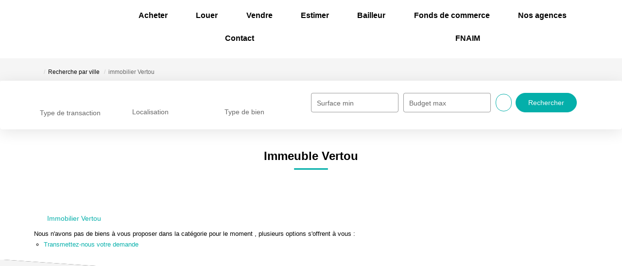

--- FILE ---
content_type: text/html; charset=UTF-8
request_url: https://www.meilleurpriximmobilier.com/ville_bien/Vertou_1_6__/immeuble-vertou.html
body_size: 2329
content:
<!DOCTYPE html>
<html lang="en">
<head>
    <meta charset="utf-8">
    <meta name="viewport" content="width=device-width, initial-scale=1">
    <title></title>
    <style>
        body {
            font-family: "Arial";
        }
    </style>
    <script type="text/javascript">
    window.awsWafCookieDomainList = [];
    window.gokuProps = {
"key":"AQIDAHjcYu/GjX+QlghicBgQ/7bFaQZ+m5FKCMDnO+vTbNg96AEg42NwWQ14qnjkc7kDADOtAAAAfjB8BgkqhkiG9w0BBwagbzBtAgEAMGgGCSqGSIb3DQEHATAeBglghkgBZQMEAS4wEQQMubGagNeVAt/prj4hAgEQgDtYZRc04orXdUtq3etksARn84uqI6fpcYmlF4A8ked//UttJYUhrZZeFLMgPkvYXY0CKltec1N+E6yDCw==",
          "iv":"CgAF4iNTXQAAAO/0",
          "context":"1jmRmZwT3zYPl6sId+BDxiNU2CQdbfcDiCtBWX6jBBdqlnyF0tZGLabiq4khyaj577bPlOAyvXiVHNvpvhkrjDAuuUnlrINZMyQXSE2mF3yD1I7KWpvGsCH+VsrTotDeEDhNpugcmopMPEh0w/Zp5szD8LImacqMmxaA9kW/a//F62mkRiHxBxal5VP+j3eiJllxSeh+gq9CAaF7rKAj4vmglwK5QlUdWDGxuRM/AZmyewPBTrHm0RNLkbftGcIAbj+1OTY/4Jk3w55ZCEnDVe/G/wWXNwyYwV+lk92x3zlqITZ39UC7pbkdUZuvkFIQLyWbOnVFxBHO0EvR2d7LLHeh8EOK2BR0IcksA6UAY/FwtTD6a+smXlcF6UfQz+7VWDg9OzyEkUWGz0jUdE7l4ngD292CxAIYKD8ogDPHfk1fqaPOODEF5N5N2+DgIwr5kurE1powV2sYnPJJe4gW8XF9EoyH4lyAsdZra83XF7Nw/S7xtTiiaGR709N7OUzrrbfefztsPao75CKejFQp4JAMdkODVgTqOomQPmHzVl447buTpQLFCYFRS0jl3Do6mIdPVIoV0Bo4VsB1vV7qvQPAK3NeueqsQOiXAGP10nC23NhY2hJyG27X0JGKKL92/E9xCvABtHJlvh59AX9InQIp+oxfDtjGzxaKbpUgJfG1G9xiecJ0umZfmk9/8BFAgGMnFoubqfO7rtznjoaUhZ0QL5XVxnj9sdHc4ktUHzuuEhn2Hh+tmh2fiSGtDvAzsOydiZjO+9o70d9m62YYvPJXQaZa+kEzzA=="
};
    </script>
    <script src="https://7813e45193b3.47e58bb0.eu-west-3.token.awswaf.com/7813e45193b3/28fa1170bc90/1cc501575660/challenge.js"></script>
</head>
<body>
    <div id="challenge-container"></div>
    <script type="text/javascript">
        AwsWafIntegration.saveReferrer();
        AwsWafIntegration.checkForceRefresh().then((forceRefresh) => {
            if (forceRefresh) {
                AwsWafIntegration.forceRefreshToken().then(() => {
                    window.location.reload(true);
                });
            } else {
                AwsWafIntegration.getToken().then(() => {
                    window.location.reload(true);
                });
            }
        });
    </script>
    <noscript>
        <h1>JavaScript is disabled</h1>
        In order to continue, we need to verify that you're not a robot.
        This requires JavaScript. Enable JavaScript and then reload the page.
    </noscript>
</body>
</html>